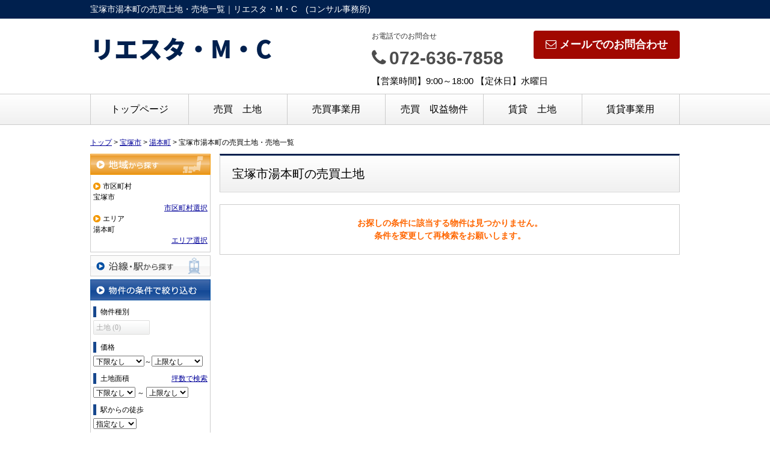

--- FILE ---
content_type: text/html; charset=UTF-8
request_url: https://re-esta-mc.com/estate/buy/land/list/p/skts-28214.area-282140121
body_size: 5123
content:
<!DOCTYPE html>
<html lang="ja">
<head>
<meta charset="UTF-8" />
<title>宝塚市湯本町の売買土地・売地一覧｜リエスタ・M・C　(コンサル事務所)</title>
<meta name="description" content="宝塚市湯本町の売買土地・売地情報です。宝塚市湯本町の売買土地・売地情報はリエスタ・M・C　(コンサル事務所)にお任せください。" />
<meta name="format-detection" content="telephone=no">

<link href="/js_com/lib/dojo/dijit/themes/claro/claro.css?1682154265" rel="stylesheet" type="text/css">
<link href="/css_com/lib/font-awesome/css/font-awesome.min.css?1682154264" rel="stylesheet" type="text/css">
<link href="/css_com/pc/common.css?1762407652" rel="stylesheet" type="text/css">
<link href="/css/layout.css?1568161746" rel="stylesheet" type="text/css">

<link rel="canonical" href="https://re-esta-mc.com/estate/buy/land/list/p/skts-28214.area-282140121">

<script src="/js_com/lib/jquery/jquery.js?1682154265"></script>
<script src="/js_com/common.js?1682154265"></script>
<script src="/js_com/util.js?1682154265"></script>
<script src="/js_com/init.js?1682154265"></script>
<script src="/js_com/estate/buy/land.js?1735087576"></script>
<script>var relPath = "/";var sslUrl = "https://re-esta-mc.com/";</script>


<!-- Global site tag (gtag.js) - Google Analytics -->
<script async src="https://www.googletagmanager.com/gtag/js?id=UA-144168531-23"></script>
<script>
  window.dataLayer = window.dataLayer || [];
  function gtag(){dataLayer.push(arguments);}
  gtag('js', new Date());

  gtag('config', 'UA-144168531-23');
</script>
</head>

<body class="claro">

<header>
    <div class="header__tit">
        <h1 class="header_tit" id="bt-cms-catchcopy">宝塚市湯本町の売買土地・売地一覧｜リエスタ・M・C　(コンサル事務所)</h1>
    </div>
    <div class="header clearfix">
        <div class="header__nav clearfix">
            <ul>
    </ul>

        </div>
        <div class="header__logo">
            <a href="https://re-esta-mc.com/" id="bt-cms-logo" class="header__logo-txt">
    <span class="">リエスタ・M・C</span>
    </a>

        </div>
        <div class="header__inquiry">
            <div class="clearfix mB5">
                                <div class="header__inquiry-mail">
                    <a class="btn__inquiry-mail" href="https://re-esta-mc.com/index/inquiry" title="お問い合わせ"><i class="fa fa-envelope-o mR5"></i>メールでのお問合わせ</a>
                </div>
                                <div class="header__inquiry-tel">
                    <h2>お電話でのお問合せ</h2>
                    <h3><i class="fa fa-phone mR5"></i>072-636-7858</h3>
                </div>
            </div>
            <p class="header__openClose">【営業時間】9:00～18:00 【定休日】水曜日</p>
        </div>
    </div>
</header>

<nav>
    <div class="header__gNav">
        <div class="gNav clearfix" id="bt-cms-nav">
            <ul>
        <li><a class=" " href="https://re-esta-mc.com/">トップページ</a></li>
        <li><a class=" " href="https://re-esta-mc.com/estate/buy/land/list">売買　土地</a></li>
        <li><a class=" " href="https://re-esta-mc.com/estate/buy/business/list">売買事業用</a></li>
        <li><a class=" " href="https://re-esta-mc.com/estate/buy/bill/list">売買　収益物件</a></li>
        <li><a class=" " href="https://re-esta-mc.com/estate/rent/land/list">賃貸　土地</a></li>
        <li><a class=" " href="https://re-esta-mc.com/estate/rent/business/list">賃貸事業用</a></li>
    </ul>

        </div>
    </div>
</nav>



<div class="contents layout_m clearfix">
    <div class="cont_main">
        
<div class="estate-list" id="estate-list">
    <div class="breadcrumb"><ol itemscope itemtype="http://schema.org/BreadcrumbList"><li itemprop="itemListElement" itemscope itemtype="http://schema.org/ListItem"><a itemprop="item" href="https://re-esta-mc.com/"><span itemprop="name">トップ</span></a><meta itemprop="position" content="1" /></li> > <li itemprop="itemListElement" itemscope itemtype="http://schema.org/ListItem"><a itemprop="item" href="https://re-esta-mc.com/estate/buy/land/list/p/skts-28214"><span itemprop="name">宝塚市</span></a><meta itemprop="position" content="2" /></li> > <li itemprop="itemListElement" itemscope itemtype="http://schema.org/ListItem"><a itemprop="item" href="https://re-esta-mc.com/estate/buy/land/list/p/skts-28214.area-282140121"><span itemprop="name">湯本町</span></a><meta itemprop="position" content="3" /></li> > <li>宝塚市湯本町の売買土地・売地一覧</li></ol></div>
    <div class="estate-list-left">
        <input type="hidden" id="tdfk_cd" value="" />
<input type="hidden" id="skts_cd" value="28214" />
<input type="hidden" id="area_cd" value="282140121" />
<input type="hidden" id="school_cd" value="" />
<input type="hidden" id="middle_school_cd" value="" />
<input type="hidden" id="station_line_cd" value="" />
<input type="hidden" id="station_cd" value="" />
<input type="hidden" id="turnkey_flg" value="" />
<input type="hidden" id="reform_flg" value="" />
<input type="hidden" id="movie_flg" value="" />
<input type="hidden" id="pano_flg" value="" />
<input type="hidden" id="recom_flg" value="" />
<input type="hidden" id="new_flg" value="" />
<input type="hidden" id="discount_flg" value="" />
<input type="hidden" id="charge_free_flg" value="" />
<input type="hidden" id="park_num" value="" />
<input type="hidden" id="area_group_id" value="" />
<input type="hidden" id="ctgry_id" value="" />
<input type="hidden" id="bunjo_div" value="" />
<input type="hidden" id="corner_flg" value="" />
<input type="hidden" id="build_term" value="" />

<div class="w200 marB5">
    <a class="btnSideRegionOn" href="/estate/common/common/ajax-skts/data_type/13" onclick="return fncColorBox(this);" rel="nofollow">地域から探す</a>
        <div class="estateLeftSearchBox">
        <p class="searchItem">市区町村</p>
        <p>宝塚市</p>
        <div class="wFull txtRt">
            <a href="/estate/common/common/ajax-skts/data_type/13" onclick="return fncColorBox(this);" rel="nofollow">市区町村選択</a>
        </div>

                <p class="searchItem">エリア</p>
        <p>湯本町</p>
        <div class="wFull txtRt">
            <a href="/estate/common/common/ajax-area/data_type/13/skts_cd/28214" onclick="return fncColorBox(this);" rel="nofollow">エリア選択</a>
        </div>
        
        
            </div>
    </div>

<div class="w200 marB5">
    <a class="btnSideStation" href="/estate/common/common/ajax-line/data_type/13" onclick="return fncColorBox(this);" rel="nofollow">沿線・駅から探す</a>
    </div>


<div class="w200 marB10">
    <div class="estateLeftCondTitle">物件の条件で絞り込む</div>
    <div class="estateLeftCondBox">
        <div class="marB10">
            <p class="searchItem">物件種別</p>
            <ul id="estateType" class="estateLeftCondLink cFix">
                                                    <li><label>土地&nbsp;(0)</label></li>
                                                </ul>
        </div>

        <div class="marB10">
            <p class="searchItem">価格</p>
            <select class="w85" id="estate_price_from" name="estate_price_from">
<option class="txtGray" value="">下限なし</option>
<option value="500">500万円</option>
<option value="1000">1,000万円</option>
<option value="1500">1,500万円</option>
<option value="2000">2,000万円</option>
<option value="2500">2,500万円</option>
<option value="3000">3,000万円</option>
<option value="3500">3,500万円</option>
<option value="4000">4,000万円</option>
<option value="4500">4,500万円</option>
<option value="5000">5,000万円</option>
<option value="6000">6,000万円</option>
<option value="7000">7,000万円</option>
<option value="8000">8,000万円</option>
<option value="9000">9,000万円</option>
<option value="10000">10,000万円</option>
<option value="11000">11,000万円</option>
<option value="12000">12,000万円</option>
<option value="13000">13,000万円</option>
<option value="14000">14,000万円</option>
<option value="15000">15,000万円</option>
<option value="16000">16,000万円</option>
<option value="17000">17,000万円</option>
<option value="18000">18,000万円</option>
<option value="19000">19,000万円</option>
<option value="20000">20,000万円</option>
</select>～<select class="w85" id="estate_price_to" name="estate_price_to">
<option class="txtGray" value="">上限なし</option>
<option value="500">500万円</option>
<option value="1000">1,000万円</option>
<option value="1500">1,500万円</option>
<option value="2000">2,000万円</option>
<option value="2500">2,500万円</option>
<option value="3000">3,000万円</option>
<option value="3500">3,500万円</option>
<option value="4000">4,000万円</option>
<option value="4500">4,500万円</option>
<option value="5000">5,000万円</option>
<option value="6000">6,000万円</option>
<option value="7000">7,000万円</option>
<option value="8000">8,000万円</option>
<option value="9000">9,000万円</option>
<option value="10000">10,000万円</option>
<option value="11000">11,000万円</option>
<option value="12000">12,000万円</option>
<option value="13000">13,000万円</option>
<option value="14000">14,000万円</option>
<option value="15000">15,000万円</option>
<option value="16000">16,000万円</option>
<option value="17000">17,000万円</option>
<option value="18000">18,000万円</option>
<option value="19000">19,000万円</option>
<option value="20000">20,000万円</option>
</select>        </div>

        <div class="marB10">
            <div id="search-square">
                <div class="cFix">
                    <div class="w50p flL">
                        <p class="searchItem">土地面積</p>
                    </div>
                    <div class="w50p flL taR">
                        <a href="javascript:;" onclick="showTsubo()">坪数で検索</a>
                    </div>
                </div>
                <select id="land_square_from" name="land_square_from">
<option class="txtGray" value="">下限なし</option>
<option value="20">20㎡</option>
<option value="30">30㎡</option>
<option value="40">40㎡</option>
<option value="50">50㎡</option>
<option value="60">60㎡</option>
<option value="70">70㎡</option>
<option value="80">80㎡</option>
<option value="90">90㎡</option>
<option value="100">100㎡</option>
<option value="150">150㎡</option>
<option value="200">200㎡</option>
<option value="250">250㎡</option>
<option value="300">300㎡</option>
<option value="500">500㎡</option>
<option value="1000">1000㎡</option>
</select>                <label>～</label>
                <select id="land_square_to" name="land_square_to">
<option class="txtGray" value="">上限なし</option>
<option value="20">20㎡</option>
<option value="30">30㎡</option>
<option value="40">40㎡</option>
<option value="50">50㎡</option>
<option value="60">60㎡</option>
<option value="70">70㎡</option>
<option value="80">80㎡</option>
<option value="90">90㎡</option>
<option value="100">100㎡</option>
<option value="150">150㎡</option>
<option value="200">200㎡</option>
<option value="250">250㎡</option>
<option value="300">300㎡</option>
<option value="500">500㎡</option>
<option value="1000">1000㎡</option>
</select>            </div>
            <div class="none" id="search-tsubo">
                <div class="cFix">
                    <div class="w60p flL">
                        <p class="searchItem">土地面積（坪数）</p>
                    </div>
                    <div class="w40p flL taR">
                        <a href="javascript:;" onclick="showSquare()">平米で検索</a>
                    </div>
                </div>
                <select id="land_tsubo_from" name="land_tsubo_from">
<option class="txtGray" value="">下限なし</option>
<option value="10">10坪</option>
<option value="20">20坪</option>
<option value="30">30坪</option>
<option value="40">40坪</option>
<option value="50">50坪</option>
<option value="60">60坪</option>
<option value="70">70坪</option>
<option value="80">80坪</option>
<option value="90">90坪</option>
<option value="100">100坪</option>
<option value="150">150坪</option>
<option value="200">200坪</option>
<option value="250">250坪</option>
<option value="300">300坪</option>
<option value="500">500坪</option>
<option value="1000">1000坪</option>
</select>                <label>～</label>
                <select id="land_tsubo_to" name="land_tsubo_to">
<option class="txtGray" value="">上限なし</option>
<option value="10">10坪</option>
<option value="20">20坪</option>
<option value="30">30坪</option>
<option value="40">40坪</option>
<option value="50">50坪</option>
<option value="60">60坪</option>
<option value="70">70坪</option>
<option value="80">80坪</option>
<option value="90">90坪</option>
<option value="100">100坪</option>
<option value="150">150坪</option>
<option value="200">200坪</option>
<option value="250">250坪</option>
<option value="300">300坪</option>
<option value="500">500坪</option>
<option value="1000">1000坪</option>
</select>            </div>
        </div>

        <div class="marB10">
            <p class="searchItem">駅からの徒歩</p>
            <select id="station_walk" name="station_walk">
<option class="txtGray" value="">指定なし</option>
<option value="3">3分以内</option>
<option value="5">5分以内</option>
<option value="10">10分以内</option>
<option value="15">15分以内</option>
<option value="20">20分以内</option>
</select>            <div class="mT3">
                <input type="checkbox" id="bus_walk_flg" value="1"  />
                <label class="btn_link" for="bus_walk_flg">バス停からの時間を含む</label>
            </div>
        </div>

        <div class="marB10">
            <p class="searchItem">情報公開日</p>
            <ul>
                <li>
                    <input type="radio" id="info_open_date" name="info_open_date" value="" checked="checked" />
                    <label class="vaTop link_cursor" for="info_open_date">指定なし</label>
                </li>
                <li>
                    <input type="radio" id="info_open_date_0" name="info_open_date" value="0"  />
                    <label class="vaTop link_cursor txtSilver" for="info_open_date_0">本日公開&nbsp;<span class="ffMSP">(0)</span></label>
                </li>
                <li>
                    <input type="radio" id="info_open_date_3" name="info_open_date" value="3"  />
                    <label class="vaTop link_cursor txtSilver" for="info_open_date_3">3日以内に公開&nbsp;<span class="ffMSP">(0)</span></label>
                </li>
                <li>
                    <input type="radio" id="info_open_date_7" name="info_open_date" value="7"  />
                    <label class="vaTop link_cursor txtSilver" for="info_open_date_7">7日以内に公開&nbsp;<span class="ffMSP">(0)</span></label>
                </li>
            </ul>
        </div>

        <div class="marB10">
            <p class="searchItem">こだわり条件</p>
            <ul class="marB5">
                                <li>
                    <input type="checkbox" id="fav_option_0" name="fav_option[]" value="corner_cd"  />
                    <label id="fav_option_corner_cd" class="vaTop link_cursor txtSilver" for="fav_option_0">角地&nbsp;<span class="ffMSP">(0)</span></label>
                </li>
                                <li>
                    <input type="checkbox" id="fav_option_1" name="fav_option[]" value="prestate_cd"  />
                    <label id="fav_option_prestate_cd" class="vaTop link_cursor txtSilver" for="fav_option_1">更地&nbsp;<span class="ffMSP">(0)</span></label>
                </li>
                                <li>
                    <input type="checkbox" id="fav_option_2" name="fav_option[]" value="tratime_cd"  />
                    <label id="fav_option_tratime_cd" class="vaTop link_cursor txtSilver" for="fav_option_2">即引渡し可&nbsp;<span class="ffMSP">(0)</span></label>
                </li>
                                <li>
                    <input type="checkbox" id="fav_option_3" name="fav_option[]" value="status_label"  />
                    <label id="fav_option_status_label" class="vaTop link_cursor txtSilver" for="fav_option_3">現在募集中&nbsp;<span class="ffMSP">(0)</span></label>
                </li>
                            </ul>

            <div class="txtCt">
                <a class="btnListOptionAll" href="/estate/common/common/ajax-feature-option/data_type/13" onclick="return openOptionDialog(this);" rel="nofollow">すべてのこだわり条件を見る</a>
            </div>
        </div>
    </div>
</div>

<!-- Templates -->
<script type="text/template" id="estate-type-template">
<% for (var i = 0; i < estateTypeList.length; i++) { %>
    <% if (estateTypeList[i]['num'] == 0) { %>
    <li<%= (i % 2 == 0) ? '' : ' class="last"' %>><label><%= estateTypeList[i]['name_nm'] %>&nbsp;(<%= estateTypeList[i]['num'] %>)</label></li>
    <% } else { %>
    <li<%= (i % 2 == 0) ? '' : ' class="last"' %>><a href="javascript:void(0)" <%= search['estate_type'].indexOf(estateTypeList[i]['name_cd']) >= 0 ? 'class="on"' : '' %> id="estate_type_<%= estateTypeList[i]['name_cd'] %>"><%= estateTypeList[i]['name_nm'] %>&nbsp;(<%= estateTypeList[i]['num'] %>)</a></li>
    <% } %>
<% } %>
</script>

    </div>

    <div class="estate-list-main">
        <h2 class="tit">宝塚市湯本町の売買土地</h2>

        <div class="estate-buy posR">
                        <div class="estateListNoneBox">
                <p>お探しの条件に該当する物件は見つかりません。</p>
                <p>条件を変更して再検索をお願いします。</p>
            </div>

            
            
            
            <div id="mapLoading" class="posF z100 none" style="left: 48%; top: 45%;">
                <img src="/img_com/estate/loading.gif" width="80" height="80" />
            </div>
        </div>
    </div>
</div>

<div id="loadOverlay" class="loadOverlay"><div id="loadOverlayInner" class="loadOverlayInner"></div></div>
<script src="/js_com/lib/dojo/config.js?1682154265"></script>

<script src="/js_com/lib/dojo/dojo/dojo.js?1682154265"></script>

<script src="/js_com/lib/dojo/initWidget.js?1682154265"></script>

<script src="/js_com/lib/dojo/tooltip.js?1682154265"></script>

<link href="/js_com/lib/jquery/colorbox/colorbox.css?1682154265" rel="stylesheet" type="text/css">
<script src="/js_com/lib/jquery/colorbox/jquery.colorbox-min.js?1682154265"></script>
<script src="/js_com/estate/common/common.js?1735087576"></script>
<script type="text/javascript">
$(function() {
    listInit();
});
</script>
    </div>
</div>

<footer>
    <div class="footer">
        
        
        
        <div class="footer__list clearfix">
            <h2><i class="fa fa-search mR5"></i>物件種別から探す</h2>
            <ul>
                <li><a href="https://re-esta-mc.com/estate/buy/house/list"><i class="fa fa-chevron-circle-right mR5"></i>売買戸建</a></li>
<li><a href="https://re-esta-mc.com/estate/buy/mansion/list"><i class="fa fa-chevron-circle-right mR5"></i>売買マンション</a></li>
<li><a href="https://re-esta-mc.com/estate/buy/land/list"><i class="fa fa-chevron-circle-right mR5"></i>売買土地</a></li>
<li><a href="https://re-esta-mc.com/estate/buy/business/list"><i class="fa fa-chevron-circle-right mR5"></i>売買事業用</a></li>
<li><a href="https://re-esta-mc.com/estate/buy/bill/list"><i class="fa fa-chevron-circle-right mR5"></i>売買収益物件</a></li>

                <li><a href="https://re-esta-mc.com/estate/rent/house/list"><i class="fa fa-chevron-circle-right mR5"></i>賃貸アパート・マンション・貸家</a></li>
<li><a href="https://re-esta-mc.com/estate/rent/business/list"><i class="fa fa-chevron-circle-right mR5"></i>賃貸店舗・事務所</a></li>
<li><a href="https://re-esta-mc.com/estate/rent/land/list"><i class="fa fa-chevron-circle-right mR5"></i>賃貸土地</a></li>

            </ul>
        </div>

        <div class="footer__shopinfo clearfix">
            <div class="footer__shopinfo-logo">
                
            </div>
            <div class="footer__shopinfo-address">
                <h2>リエスタ・M・C　(コンサル事務所)</h2>
                <p>〒567-0868</p>
                <p>茨木市沢良宜西1-1-6 タウンハイツ南茨木3号館</p>
            </div>
            <div class="footer__shopinfo-contact">
                <div class="clearfix">
                    <address>
                        <dl>
                            <dt>TEL</dt>
                            <dd>072-636-7858</dd>
                        </dl>
                                                <dl>
                            <dt>FAX</dt>
                            <dd>072-702-7451</dd>
                        </dl>
                                            </address>
                </div>
                <div class="clearfix">
                    <dl>
                        <dt>定休日</dt>
                        <dd>水曜日</dd>
                    </dl>
                </div>
                <div class="clearfix">
                    <dl>
                        <dt>営業時間</dt>
                        <dd>9:00～18:00</dd>
                    </dl>
                </div>
            </div>
        </div>
    </div>
    <nav>
        <div class="footer__nav">
            <div class="footer__nav-inner" id="bt-cms-footer-nav">
                <ul class="clearfix">
        <li><a  href="https://re-esta-mc.com/cms/shop">店舗情報</a></li>
        <li><a  href="https://re-esta-mc.com/cms/staff">スタッフ紹介</a></li>
        <li><a  href="https://re-esta-mc.com/cms/ques">よくある質問</a></li>
        <li><a  href="https://re-esta-mc.com/index/inquiry">お問い合わせ</a></li>
            <li><a href="https://re-esta-mc.com/index/sitemap">サイトマップ</a></li>
    </ul>
            </div>
        </div>
    </nav>
</footer>

<div class="btn__page_top">
    <i class="fa fa-chevron-up"></i>
    <span>ページの先頭へ</span>
</div>


<div class="copyright"><small>Copyright &copy; リエスタ・M・C　(コンサル事務所) All rights Reserved. powered by 不動産クラウドオフィス</small></div>
</body>
</html>
